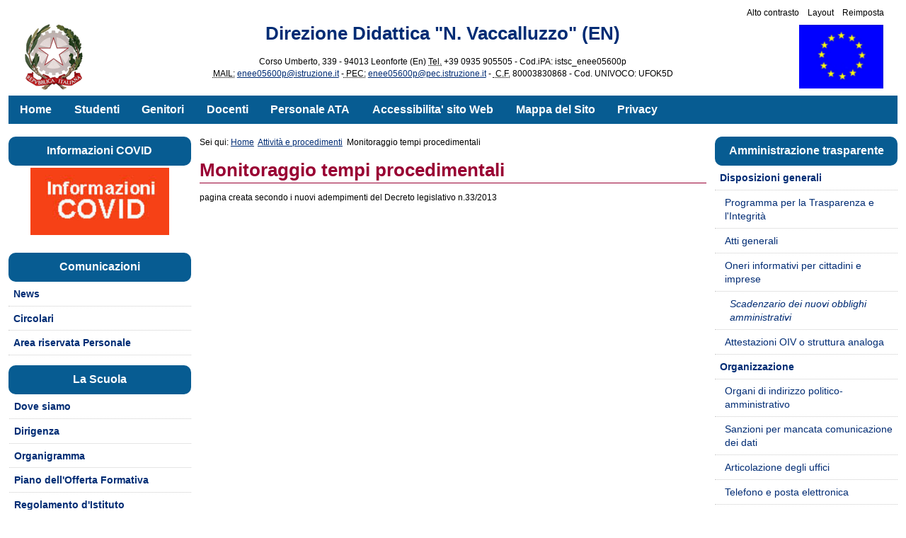

--- FILE ---
content_type: text/html; charset=utf-8
request_url: https://www.circolovaccalluzzo.edu.it/index.php/attivita-e-procedimenti/monitoraggio-tempi-procedimentali
body_size: 6102
content:
<?xml version="1.0" encoding="utf-8"?><!DOCTYPE html PUBLIC "-//W3C//DTD XHTML+ARIA 1.0//EN"
  "http://www.w3.org/WAI/ARIA/schemata/xhtml-aria-1.dtd">
<html xmlns="http://www.w3.org/1999/xhtml" xml:lang="it-it" dir="ltr">
<head>
<meta name="language" content="it-it" />
<base href="https://www.circolovaccalluzzo.edu.it/index.php/attivita-e-procedimenti/monitoraggio-tempi-procedimentali" />
	<meta http-equiv="content-type" content="text/html; charset=utf-8" />
	<meta name="keywords" content="Direzione Didattica &quot;N. Vaccalluzzo&quot; (EN)" />
	<meta name="author" content="Super User" />
	<meta name="description" content="Direzione Didattica &quot;N. Vaccalluzzo&quot; (EN)" />
	<meta name="generator" content="Joomla! - Open Source Content Management - Versione FAP" />
	<title>Monitoraggio tempi procedimentali</title>
	<link href="/plugins/system/jce/css/content.css?27abd8da45a622fa3df63f8097ea1efd" rel="stylesheet" type="text/css" />
	<link href="/media/jui/css/icomoon.css" rel="stylesheet" type="text/css" />
	<link href="https://www.circolovaccalluzzo.edu.it/media/mod_accessibility_links/style.css" rel="stylesheet" type="text/css" />
	
	<script src="/media/system/js/mootools-core.js?27abd8da45a622fa3df63f8097ea1efd" type="text/javascript"></script>
	<script src="/media/system/js/core.js?27abd8da45a622fa3df63f8097ea1efd" type="text/javascript"></script>
	<script src="/media/system/js/mootools-more.js?27abd8da45a622fa3df63f8097ea1efd" type="text/javascript"></script>
	<script src="/media/jui/js/jquery.min.js?27abd8da45a622fa3df63f8097ea1efd" type="text/javascript"></script>
	<script src="/media/jui/js/jquery-noconflict.js?27abd8da45a622fa3df63f8097ea1efd" type="text/javascript"></script>
	<script src="/media/jui/js/jquery-migrate.min.js?27abd8da45a622fa3df63f8097ea1efd" type="text/javascript"></script>

<meta name="viewport" content="width=device-width, initial-scale=1"/>
<link rel="stylesheet" href="/templates/system/css/system.css" type="text/css" />
<link rel="stylesheet" href="/templates/system/css/general.css" type="text/css" />
        <link href="https://www.circolovaccalluzzo.edu.it/templates/accessible/css/skin_white.css" type="text/css" rel="stylesheet" />
        <link href="https://www.circolovaccalluzzo.edu.it/templates/accessible/css/skin_black.css" type="text/css" rel="stylesheet" /><link href="https://www.circolovaccalluzzo.edu.it/templates/accessible/css/template_css.css" rel="stylesheet" type="text/css" />
<script type="text/javascript">
/* <![CDATA[ */
    var skin_default = 'white';
            var fap_text_external_link = "Questo è un collegamento ad un sito esterno.";
/* ]]> */
</script>
<script type="text/javascript" src="https://www.circolovaccalluzzo.edu.it/templates/accessible/js/jquery.cookie.js"></script>
<script type="text/javascript" src="https://www.circolovaccalluzzo.edu.it/templates/accessible/js/fap.js"></script>
<script type="text/javascript" src="https://www.circolovaccalluzzo.edu.it/templates/accessible/js/breakpoints.js"></script>
<script type="text/javascript" src="https://www.circolovaccalluzzo.edu.it/templates/accessible/js/SlickNav-master/jquery.slicknav.min.js"></script>
<script type="text/javascript" src="https://www.circolovaccalluzzo.edu.it/templates/accessible/js/responsive.js"></script>
<link href="https://www.circolovaccalluzzo.edu.it/templates/accessible/css/responsive.css" type="text/css" rel="stylesheet" />
</head>
<body class="white" id="main"><div style="display:none" class="joomla-script-options new">{"csrf.token":"b895d724167e8f39280cb4e7c906f5f9","system.paths":{"root":"","base":""}}</div>
    <div id="wrapper" class=" has-left-column has-right-column">
        <div role="banner">
            <div class="hidden">
                <a id="up"></a>
                <div>Direzione Didattica "N. Vaccalluzzo" (EN)</div>
                <!-- accesskey goes here! -->
                <ul>
                    <li><a accesskey="P" href="#main-content">Vai ai Contenuti</a></li>
                    <li><a accesskey="M" href="#main-menu">Vai alla Navigazione Principale e al Login</a></li>
                </ul>
            </div>
                        <div id="top" class="clearfix">
                <div class="padding">
                <script type="text/javascript">
/* <![CDATA[ */
            document.write('<div id="accessibility-links" class="accessibility-im">');
                document.write('<form method="post" action="">');
                    document.write('<div class="has-icons">');
                                                document.write('<span class="accessibility-icon"><button type="submit" name="fap_font_size" value="decrease" id="decrease" accesskey="D" onclick="fap_fs_change(-1); return false;" onkeypress="return fap_handle_keypress(event, function(){fs_change(-1);});" title="Diminuisci dimensioni carattere [D]"><em class=" icon_fap-zoom-out"></em><span>Diminuisci dimensioni carattere</span></button></span>');
                        document.write('<span class="accessibility-icon"><button type="submit" name="fap_font_size" value="increase" id="increase" accesskey="A" onclick="fap_fs_change(1); return false;" onkeypress="return fap_handle_keypress(event, function(){fs_change(1);});" title="Aumenta dimensioni carattere [A]" ><em class=" icon_fap-zoom-in"></em><span>Aumenta dimensioni carattere</span></button></span>');
                        document.write('<span class="accessibility-label">Alto contrasto</span>');
                        document.write('<span class="accessibility-icon"><button type="submit" name="fap_skin" value="contrasthigh" id="contrasthigh" accesskey="X" onclick="fap_skin_change(\'swap\'); return false;" onkeypress="return fap_handle_keypress(event, function(){skin_change(\'swap\');});" title="Versione a contrasto elevato [X]"><em class=" icon_fap-contrast"></em><span>Versione a contrasto elevato</span></button></span>');
                                                document.write('<span class="hidden-small accessibility-label">Layout</span>');
                        document.write('<span class="hidden-small accessibility-icon"><button type="submit" name="fap_skin" value="liquid" id="layouttext" accesskey="L" onclick="fap_skin_set_variant(\'liquid\'); return false;" onkeypress="return fap_handle_keypress(event, function(){fap_skin_set_variant(\'liquid\');});" title="Imposta larghezza variabile [L]" ><em class=" icon_fap-embed"></em><span>Imposta larghezza variabile</span></button></span>');
                                                document.write('<span class=" accessibility-label">Reimposta</span>');
                        document.write('<span class=" accessibility-icon"><button type="submit" name="fap_skin" value="reset" id="reset" accesskey="Z" onclick="fap_skin_change(\'white\'); fap_skin_set_variant(\'\'); fap_fs_set(fs_default); return false;" onkeypress="return fap_handle_keypress(event, function(){skin_change(\'white\'); fap_skin_set_variant(\'\'); fap_fs_set(fs_default);});" title="Torna allo stile predefinito [Z]"><em class=" icon_fap-undo"></em><span>Torna allo stile predefinito</span></button></span>');
                    document.write('</div>');
                document.write('</form>');
            document.write('</div>');
            /* ]]> */
</script>
<noscript><h2>La funzione di incremento-decremento dei caratteri e di attivazione di alto contrasto necessita javascript. Il tuo browser non supporta javascript oppure javascript è stato disabilitato.</h2></noscript>

                </div>
            </div>
                                                            <div id="banner">
                <div class="padding">
                		<div class="moduletable mod_custom clearfix">
					<div class="module-content">
				

<div class="custom"  >
	<h1 class="intestazione" style="text-align: center;"><img style="margin-left: 20px; float: left;" src="/images/logo-ministero.gif" alt="logo-ministero" width="90" />Direzione Didattica "N. Vaccalluzzo" (EN)<img style="margin-right: 20px; margin-top: 5px; float: right;" src="/images/logo_europa.gif" alt="logo europa" height="90" /></h1>
<p style="text-align: center;">Corso Umberto, 339&nbsp;- 94013 Leonforte (En) <abbr title="Telefono">Tel.</abbr> <abbr title="Telefono"></abbr> +39 <span>0935 905505 - Cod.iPA: istsc_enee05600p</span><br /><acronym title="Posta elettronica"> MAIL:</acronym>&nbsp;<span id="cloak861890e724bbcc789427220de97ff5f2">Questo indirizzo email è protetto dagli spambots. E' necessario abilitare JavaScript per vederlo.</span><script type='text/javascript'>
				document.getElementById('cloak861890e724bbcc789427220de97ff5f2').innerHTML = '';
				var prefix = '&#109;a' + 'i&#108;' + '&#116;o';
				var path = 'hr' + 'ef' + '=';
				var addy861890e724bbcc789427220de97ff5f2 = '&#101;n&#101;&#101;05600p' + '&#64;';
				addy861890e724bbcc789427220de97ff5f2 = addy861890e724bbcc789427220de97ff5f2 + '&#105;str&#117;z&#105;&#111;n&#101;' + '&#46;' + '&#105;t';
				var addy_text861890e724bbcc789427220de97ff5f2 = '&#101;n&#101;&#101;05600p' + '&#64;' + '&#105;str&#117;z&#105;&#111;n&#101;' + '&#46;' + '&#105;t';document.getElementById('cloak861890e724bbcc789427220de97ff5f2').innerHTML += '<a ' + path + '\'' + prefix + ':' + addy861890e724bbcc789427220de97ff5f2 + '\'>'+addy_text861890e724bbcc789427220de97ff5f2+'<\/a>';
		</script> -<acronym title="Posta elettronica certificata"> PEC:</acronym>&nbsp;<span id="cloak6ed2a4592627f97ccad28987f904143c">Questo indirizzo email è protetto dagli spambots. E' necessario abilitare JavaScript per vederlo.</span><script type='text/javascript'>
				document.getElementById('cloak6ed2a4592627f97ccad28987f904143c').innerHTML = '';
				var prefix = '&#109;a' + 'i&#108;' + '&#116;o';
				var path = 'hr' + 'ef' + '=';
				var addy6ed2a4592627f97ccad28987f904143c = '&#101;n&#101;&#101;05600p' + '&#64;';
				addy6ed2a4592627f97ccad28987f904143c = addy6ed2a4592627f97ccad28987f904143c + 'p&#101;c' + '&#46;' + '&#105;str&#117;z&#105;&#111;n&#101;' + '&#46;' + '&#105;t';
				var addy_text6ed2a4592627f97ccad28987f904143c = '&#101;n&#101;&#101;05600p' + '&#64;' + 'p&#101;c' + '&#46;' + '&#105;str&#117;z&#105;&#111;n&#101;' + '&#46;' + '&#105;t';document.getElementById('cloak6ed2a4592627f97ccad28987f904143c').innerHTML += '<a ' + path + '\'' + prefix + ':' + addy6ed2a4592627f97ccad28987f904143c + '\'>'+addy_text6ed2a4592627f97ccad28987f904143c+'<\/a>';
		</script> -&nbsp;<abbr title="Codice Fiscale"> C.F.</abbr> 80003830868 - Cod. UNIVOCO: UFOK5D</p></div>
			</div>
		</div>
	
                </div>
            </div>
                                    <div id="menu-top" class="menu-top clearfix">
                <div class="padding">
                		<div class="moduletable mod_menu clearfix">
					<div class="module-content">
				<div role="navigation">
<ul role="menubar"  class="nav menu">
<li  class="item-101 level-0"><a role="menuitem"  href="/index.php" >Home</a></li><li  class="item-111 level-0"><a role="menuitem" title="In questa pagina troverai tutte le comunicazioni riguardanti gli studenti."  href="/index.php/studenti" >Studenti</a></li><li  class="item-112 level-0"><a role="menuitem"  href="/index.php/genitori" >Genitori</a></li><li  class="item-113 level-0"><a role="menuitem"  href="/index.php/docenti" >Docenti</a></li><li  class="item-114 level-0"><a role="menuitem"  href="/index.php/personale-ata" >Personale ATA</a></li><li  class="item-258 level-0"><a role="menuitem"  href="/index.php/accessibilita-sito-web" >Accessibilita' sito Web</a></li><li  class="item-267 level-0"><a role="menuitem"  href="/index.php/mappa-del-sito" >Mappa del Sito</a></li><li  class="item-357 level-0"><a role="menuitem"  href="/index.php/privacy" >Privacy</a></li></ul>
</div>
			</div>
		</div>
	
                                </div>
            </div>
                    </div>        <div role="main" id="main-3" class="maincomponent">
                                <a id="main-content" class="hidden"></a>
            <div class="padding">
            <div id="system-message-container">
	</div>

                        		<div class="moduletable mod_breadcrumbs clearfix">
					<div class="module-content">
				
<div class="breadcrumbs">
<span class="showHere">Sei qui: </span><a href="/index.php" class="pathway">Home</a> <img src="/media/system/images/arrow.png" alt="" /> <a href="/index.php/attivita-e-procedimenti" class="pathway">Attività e procedimenti</a> <img src="/media/system/images/arrow.png" alt="" /> <span>Monitoraggio tempi procedimentali</span></div>
			</div>
		</div>
	
                        <div class="item-page">

    <h1 class="item-title">
            <a href="/index.php/attivita-e-procedimenti/monitoraggio-tempi-procedimentali">
        Monitoraggio tempi procedimentali</a>
        </h1>

			









<div class="article-body">
<p>pagina creata secondo i nuovi adempimenti del Decreto legislativo n.33/2013</p> </div>

    
</div>

                                    </div>
        </div>
                <div role="complementary">
                        <div id="sidebar-left">
                <div class="padding">
                    <a id="main-menu" class="hidden"></a>
                                        		<div class="moduletable mod_custom clearfix">
					<div class="module-title">Informazioni COVID</div>
					<div class="module-content">
				

<div class="custom"  >
	<p><a href="/index.php/attivita-e-procedimenti/monitoraggio-tempi-procedimentali/2-pagine-e-contenuti/311-informazioni-covid" target="_blank"><img style="display: block; margin-left: auto; margin-right: auto; margin-top: 3px;" src="/images/covid.jpg" alt="covid" width="80%" /></a></p></div>
			</div>
		</div>
			<div class="moduletable mod_menu clearfix">
					<div class="module-title">Comunicazioni</div>
					<div class="module-content">
				<div role="navigation">
<ul role="menubar"  class="nav menu">
<li  class="item-104 level-0"><a role="menuitem"  href="/index.php/news" >News</a></li><li  class="item-197 level-0"><a role="menuitem"  href="/index.php/circolari" >Circolari</a></li><li  class="item-268 level-0"><a role="menuitem"  href="/index.php/area-riservata-personale" >Area riservata Personale</a></li></ul>
</div>
			</div>
		</div>
			<div class="moduletable_menu mod_menu clearfix">
					<div class="module-title">La Scuola</div>
					<div class="module-content">
				<div role="navigation">
<ul role="menubar"  class="nav menu">
<li  class="item-107 level-0"><a role="menuitem"  href="/index.php/dove-siamo" >Dove siamo</a></li><li  class="item-108 level-0"><a role="menuitem"  href="/index.php/dirigenza" >Dirigenza</a></li><li  class="item-109 level-0"><a role="menuitem"  href="/index.php/organigramma" >Organigramma</a></li><li  class="item-110 level-0"><a role="menuitem"  href="/index.php/piano-dell-offerta-formativa" >Piano dell'Offerta Formativa</a></li><li  class="item-269 level-0"><a role="menuitem"  href="/index.php/regolamento-d-istituto" >Regolamento d'Istituto</a></li><li  class="item-141 parent level-0"><a role="menuitem"  href="/index.php/plessi" >Plessi</a></li><li  class="item-137 level-0"><a role="menuitem"  href="/index.php/progetti" >Progetti</a></li></ul>
</div>
			</div>
		</div>
			<div class="moduletable mod_menu clearfix">
					<div class="module-title">Segreteria</div>
					<div class="module-content">
				<div role="navigation">
<ul role="menubar"  class="nav menu">
<li  class="item-115 level-0"><a role="menuitem"  href="/index.php/urp-segreteria" title="Ufficio per le Relazioni con il Pubblico" >URP - Segreteria</a></li><li  class="item-116 parent level-0"><a role="menuitem"  href="/index.php/modulistica" >Modulistica</a></li><li  class="item-183 level-0"><a role="menuitem"  href="/index.php/libri-di-testo" >Libri di testo</a></li></ul>
</div>
			</div>
		</div>
			<div class="moduletable mod_custom clearfix">
					<div class="module-title">Leggo al Quadrato</div>
					<div class="module-content">
				

<div class="custom"  >
	<p style="text-align: center;"><a href="/index.php/news/277-leggo-al-quadrato"><img style="margin: 10px;" src="/images/Leggo_al_quadrato.jpg" alt="Leggo al quadrato" width="90%" /></a></p></div>
			</div>
		</div>
			<div class="moduletable mod_menu clearfix">
					<div class="module-title">Risorse</div>
					<div class="module-content">
				<div role="navigation">
<ul role="menubar"  class="nav menu">
<li  class="item-138 level-0"><a role="menuitem"  href="/index.php/ambiente-e-learning" >Ambiente e-learning</a></li><li  class="item-139 level-0"><a role="menuitem"  href="https://www.flickr.com/" target="_blank"  class="external-link">Galleria fotografica</a></li><li  class="item-140 level-0"><a role="menuitem"  href="/index.php/galleria-video" >Galleria Video</a></li></ul>
</div>
			</div>
		</div>
			<div class="moduletable mod_custom clearfix">
					<div class="module-title">Elenco Siti tematici</div>
					<div class="module-content">
				

<div class="custom"  >
	<p style="text-align: center;"><a href="/index.php/progetti/470-pago-in-rete" target="_blank"><img style="margin: 3px;" src="/images/logo_pagorete.jpg" alt="logo pagorete" width="80%" /></a></p>
<p style="text-align: center;"><a href="http://hubmiur.pubblica.istruzione.it/web/istruzione/home" target="_blank" rel="noopener" class="external-link"><img src="/images/miur-logo.png" alt="Link al sito del Ministero dell'Istruzione, dell'Università e della Ricerca" width="80%" height="NaN" /></a></p>
<p style="text-align: center;"><a href="http://www.usr.sicilia.it/" target="_blank" rel="noopener" class="external-link"><img src="/images/logo_usr_sicilia.png" alt="" width="80%" height="NaN" /></a></p>
<p style="text-align: center;"><a href="http://cercalatuascuola.istruzione.it/cercalatuascuola/" target="_blank" rel="noopener" class="external-link"><img src="/images/scuola-in-chiaro-300x107.jpg" alt="" width="80%" height="NaN" /></a></p>
<p style="text-align: center;"><a href="https://iscrizioni.pubblica.istruzione.it/iscrizionionlinefamiglia/" target="_blank" rel="noopener" class="external-link"><img src="/images/banner_iscrizionionline.gif" alt="" width="80%" height="NaN" /></a></p>
<p style="text-align: center;"><a href="http://www.invalsi.it/" target="_blank" rel="noopener" class="external-link"><img src="/images/logo_invalsi.jpg" alt="" width="80%" height="NaN" /></a></p>
<p style="text-align: center;"><a href="http://www.programmallp.it/index.php?id_cnt=31" target="_blank" rel="noopener" class="external-link"><img src="/images/comenius.png" alt="" width="80%" height="100%" /></a></p></div>
			</div>
		</div>
			<div class="moduletable mod_menu clearfix">
					<div class="module-title">Amministrazione</div>
					<div class="module-content">
				<div role="navigation">
<ul role="menubar"  class="nav menu">
<li  class="item-270 level-0"><a role="menuitem"  href="/administrator/index.php?option=com_content" >Accesso Amministratore</a></li></ul>
</div>
			</div>
		</div>
	
                                                        </div>
            </div>
                            <div id="sidebar-right">
                <div class="padding">
                    		<div class="moduletable mod_menu clearfix">
					<div class="module-title">Amministrazione trasparente</div>
					<div class="module-content">
				<div role="navigation">
<ul role="menubar"  class="nav menu">
<li role="presentation"  class="item-278 deeper parent level-0"><a role="menuitem"  href="/index.php/disposizioni-generali" >Disposizioni generali</a><ul role="menu" class="nav-child unstyled small level-1"><li  class="item-279 level-1"><a role="menuitem"  href="/index.php/disposizioni-generali/programma-per-la-trasparenza-e-l-integrita" >Programma per la Trasparenza e l'Integrità </a></li><li  class="item-280 level-1"><a role="menuitem"  href="/index.php/disposizioni-generali/atti-generali" >Atti generali</a></li><li role="presentation"  class="item-281 deeper parent level-1"><a role="menuitem"  href="/index.php/disposizioni-generali/oneri-informativi-per-cittadini-e-imprese" >Oneri informativi per cittadini e imprese</a><ul role="menu" class="nav-child unstyled small level-2"><li  class="item-353 level-2"><a role="menuitem"  href="/index.php/disposizioni-generali/oneri-informativi-per-cittadini-e-imprese/scadenzario-dei-nuovi-obblighi-amministrativi" >Scadenzario dei nuovi obblighi amministrativi </a></li></ul></li><li  class="item-342 level-1"><a role="menuitem"  href="/index.php/disposizioni-generali/attestazioni-oiv-o-struttura-analoga" >Attestazioni OIV o struttura analoga</a></li></ul></li><li role="presentation"  class="item-282 deeper parent level-0"><a role="menuitem"  href="/index.php/organizzazione" >Organizzazione </a><ul role="menu" class="nav-child unstyled small level-1"><li  class="item-283 level-1"><a role="menuitem"  href="/index.php/organizzazione/organi-di-indirizzo-politico-amministrativo" >Organi di indirizzo politico-amministrativo</a></li><li  class="item-284 level-1"><a role="menuitem"  href="/index.php/organizzazione/sanzioni-per-mancata-comunicazione-dei-dati" >Sanzioni per mancata comunicazione dei dati </a></li><li  class="item-285 level-1"><a role="menuitem"  href="/index.php/organizzazione/articolazione-degli-uffici" >Articolazione degli uffici</a></li><li  class="item-286 level-1"><a role="menuitem"  href="/index.php/organizzazione/telefono-e-posta-elettronica" >Telefono e posta elettronica</a></li></ul></li><li  class="item-287 level-0"><a role="menuitem"  href="/index.php/consulenti-e-collaboratori" >Consulenti e Collaboratori</a></li><li role="presentation"  class="item-288 deeper parent level-0"><a role="menuitem"  href="/index.php/personale" >Personale</a><ul role="menu" class="nav-child unstyled small level-1"><li  class="item-289 level-1"><a role="menuitem"  href="/index.php/personale/incarichi-amministrativi-di-vertice" >Incarichi amministrativi di vertice</a></li><li  class="item-290 level-1"><a role="menuitem"  href="/index.php/personale/dirigenti" >Dirigenti</a></li><li  class="item-291 level-1"><a role="menuitem"  href="/index.php/personale/posizioni-organizzative" >Posizioni organizzative</a></li><li  class="item-292 level-1"><a role="menuitem"  href="/index.php/personale/dotazione-organica" >Dotazione organica </a></li><li  class="item-293 level-1"><a role="menuitem"  href="/index.php/personale/personale-non-a-tempo-indeterminato" >Personale non a tempo indeterminato </a></li><li  class="item-294 level-1"><a role="menuitem"  href="/index.php/personale/tassi-di-assenza" >Tassi di assenza </a></li><li  class="item-295 level-1"><a role="menuitem"  href="/index.php/personale/incarichi-conferiti-e-autorizzati-ai-dipendenti" >Incarichi conferiti e autorizzati ai dipendenti </a></li><li  class="item-296 level-1"><a role="menuitem"  href="/index.php/personale/contrattazione-collettiva" >Contrattazione collettiva</a></li><li  class="item-297 level-1"><a role="menuitem"  href="/index.php/personale/contrattazione-integrativa" >Contrattazione integrativa </a></li><li  class="item-298 level-1"><a role="menuitem"  href="/index.php/personale/oiv" >OIV</a></li></ul></li><li  class="item-299 level-0"><a role="menuitem"  href="/index.php/bandi-di-concorso" >Bandi di concorso</a></li><li role="presentation"  class="item-300 deeper parent level-0"><a role="menuitem"  href="/index.php/performance" >Performance</a><ul role="menu" class="nav-child unstyled small level-1"><li  class="item-301 level-1"><a role="menuitem"  href="/index.php/performance/piano-della-performance" >Piano della Performance</a></li><li  class="item-302 level-1"><a role="menuitem"  href="/index.php/performance/relazione-sulla-performance" >Relazione sulla Performance</a></li><li  class="item-303 level-1"><a role="menuitem"  href="/index.php/performance/ammontare-complessivo-dei-premi" >Ammontare complessivo dei premi</a></li><li  class="item-304 level-1"><a role="menuitem"  href="/index.php/performance/dati-relativi-ai-premi" >Dati relativi ai premi</a></li><li  class="item-305 level-1"><a role="menuitem"  href="/index.php/performance/benessere-organizzativo" >Benessere organizzativo</a></li></ul></li><li role="presentation"  class="item-306 deeper parent level-0"><a role="menuitem"  href="/index.php/enti-controllati" >Enti Controllati</a><ul role="menu" class="nav-child unstyled small level-1"><li  class="item-307 level-1"><a role="menuitem"  href="/index.php/enti-controllati/enti-pubblici-vigilati" >Enti pubblici vigilati</a></li><li  class="item-308 level-1"><a role="menuitem"  href="/index.php/enti-controllati/societa-partecipate" >Società partecipate</a></li><li  class="item-309 level-1"><a role="menuitem"  href="/index.php/enti-controllati/enti-di-diritto-privato-controllati" >Enti di diritto privato controllati</a></li><li  class="item-310 level-1"><a role="menuitem"  href="/index.php/enti-controllati/rappresentazione-grafica" >Rappresentazione grafica</a></li></ul></li><li role="presentation"  class="item-311 active deeper parent level-0"><a role="menuitem"  href="/index.php/attivita-e-procedimenti" >Attività e procedimenti</a><ul role="menu" class="nav-child unstyled small level-1"><li  class="item-312 level-1"><a role="menuitem"  href="/index.php/attivita-e-procedimenti/dati-aggregati-attivita-amministrativa" >Dati aggregati attività amministrativa</a></li><li  class="item-313 level-1"><a role="menuitem"  href="/index.php/attivita-e-procedimenti/tipologie-di-procedimento" >Tipologie di procedimento</a></li><li  class="item-314 current active level-1"><a role="menuitem"  href="/index.php/attivita-e-procedimenti/monitoraggio-tempi-procedimentali" >Monitoraggio tempi procedimentali</a></li><li  class="item-315 level-1"><a role="menuitem"  href="/index.php/attivita-e-procedimenti/dichiarazioni-sostitutive-e-acquisizione-d-ufficio-dei-dati" >Dichiarazioni sostitutive e acquisizione d’ufficio dei dati</a></li></ul></li><li role="presentation"  class="item-316 deeper parent level-0"><a role="menuitem"  href="/index.php/provvedimenti" >Provvedimenti</a><ul role="menu" class="nav-child unstyled small level-1"><li  class="item-317 level-1"><a role="menuitem"  href="/index.php/provvedimenti/provvedimenti-organi-indirizzo-politico" >Provvedimenti organi indirizzo-politico</a></li><li  class="item-318 level-1"><a role="menuitem"  href="/index.php/provvedimenti/provvedimenti-dirigenti" >Provvedimenti dirigenti</a></li></ul></li><li  class="item-319 level-0"><a role="menuitem"  href="/index.php/controlli-sulle-imprese" >Controlli sulle imprese</a></li><li  class="item-320 level-0"><a role="menuitem"  href="/index.php/bandi-di-gara-e-contratti" >Bandi di gara e contratti</a></li><li role="presentation"  class="item-321 deeper parent level-0"><a role="menuitem"  href="/index.php/sovvenzioni-contributi-sussidi-vantaggi-economici" >Sovvenzioni, contributi, sussidi, vantaggi economici</a><ul role="menu" class="nav-child unstyled small level-1"><li  class="item-322 level-1"><a role="menuitem"  href="/index.php/sovvenzioni-contributi-sussidi-vantaggi-economici/criteri-e-modalita" >Criteri e modalità</a></li><li  class="item-323 level-1"><a role="menuitem"  href="/index.php/sovvenzioni-contributi-sussidi-vantaggi-economici/atti-di-concessione" >Atti di concessione</a></li></ul></li><li role="presentation"  class="item-324 deeper parent level-0"><a role="menuitem"  href="/index.php/bilanci" >Bilanci</a><ul role="menu" class="nav-child unstyled small level-1"><li  class="item-325 level-1"><a role="menuitem"  href="/index.php/bilanci/bilancio-preventivo-e-consuntivo" >Bilancio preventivo e consuntivo</a></li><li  class="item-326 level-1"><a role="menuitem"  href="/index.php/bilanci/piano-degli-indicatori-e-risultati-attesi-di-bilancio" >Piano degli indicatori e risultati attesi di bilancio</a></li></ul></li><li role="presentation"  class="item-327 deeper parent level-0"><a role="menuitem"  href="/index.php/beni-immobili-e-gestione-patrimonio" >Beni immobili e gestione patrimonio</a><ul role="menu" class="nav-child unstyled small level-1"><li  class="item-328 level-1"><a role="menuitem"  href="/index.php/beni-immobili-e-gestione-patrimonio/patrimonio-immobiliare" >Patrimonio immobiliare</a></li><li  class="item-329 level-1"><a role="menuitem"  href="/index.php/beni-immobili-e-gestione-patrimonio/canoni-di-locazione-o-affitto" >Canoni di locazione o affitto</a></li></ul></li><li  class="item-330 level-0"><a role="menuitem"  href="/index.php/controlli-e-rilievi-sull-amministrazione" >Controlli e rilievi sull'amministrazione</a></li><li role="presentation"  class="item-331 deeper parent level-0"><a role="menuitem"  href="/index.php/servizi-erogati" >Servizi Erogati</a><ul role="menu" class="nav-child unstyled small level-1"><li  class="item-332 level-1"><a role="menuitem"  href="/index.php/servizi-erogati/carta-dei-servizi-e-standard-di-qualita" >Carta dei servizi e standard di qualità</a></li><li  class="item-333 level-1"><a role="menuitem"  href="/index.php/servizi-erogati/costi-contabilizzati" >Costi contabilizzati</a></li><li  class="item-334 level-1"><a role="menuitem"  href="/index.php/servizi-erogati/tempi-medi-di-erogazione-dei-servizi" >Tempi medi di erogazione dei servizi</a></li></ul></li><li role="presentation"  class="item-335 deeper parent level-0"><a role="menuitem"  href="/index.php/pagamenti-dell-amministrazione" >Pagamenti dell'amministrazione</a><ul role="menu" class="nav-child unstyled small level-1"><li  class="item-336 level-1"><a role="menuitem"  href="/index.php/pagamenti-dell-amministrazione/indicatore-di-tempestivita-dei-pagamenti" >Indicatore di tempestività dei pagamenti</a></li><li  class="item-337 level-1"><a role="menuitem"  href="/index.php/pagamenti-dell-amministrazione/iban-e-pagamenti-informatici" >IBAN e pagamenti informatici</a></li></ul></li><li  class="item-338 level-0"><a role="menuitem"  href="/index.php/opere-pubbliche" >Opere Pubbliche</a></li><li  class="item-339 level-0"><a role="menuitem"  href="/index.php/pianificazione-e-governo-del-territorio" >Pianificazione e governo del territorio</a></li><li  class="item-340 level-0"><a role="menuitem"  href="/index.php/informazioni-ambientali" >Informazioni ambientali</a></li><li  class="item-341 level-0"><a role="menuitem"  href="/index.php/interventi-straordinari-e-di-emergenza" >Interventi straordinari e di emergenza</a></li><li role="presentation"  class="item-354 deeper parent level-0"><a role="menuitem"  href="/index.php/altri-contenuti" >Altri Contenuti</a><ul role="menu" class="nav-child unstyled small level-1"><li  class="item-374 level-1"><a role="menuitem"  href="/index.php/altri-contenuti/accessibilita-e-catalogo-di-dati-metadati-e-banche-dati" >Accessibilità e Catalogo di dati, metadati e banche dati</a></li></ul></li></ul>
</div>
			</div>
		</div>
	
                                    </div>
            </div>
                    </div>                 <div id="footer">
            <div class="padding">
                                		<div class="moduletable mod_custom clearfix">
					<div class="module-content">
				

<div class="custom"  >
	<p style="text-align: center;"><a href="/index.php/attivita-e-procedimenti/monitoraggio-tempi-procedimentali/2-pagine-e-contenuti/64-note-legali">Note legali</a> - <a href="/index.php/privacy">Privacy</a> - <a href="/index.php/attivita-e-procedimenti/monitoraggio-tempi-procedimentali/2-pagine-e-contenuti/62-crediti">Crediti</a>&nbsp; &nbsp; &nbsp; &nbsp; &nbsp; &nbsp; &nbsp; &nbsp; &nbsp; &nbsp; &nbsp; &nbsp;&nbsp; &nbsp; &nbsp; &nbsp; &nbsp; &nbsp;<a href="http://www.eduware.it" class="external-link"><img style="margin-bottom: -18px;" src="/images/logoeduware.jpg" alt="" width="195" height="37" /></a> &nbsp; &nbsp;&nbsp; &nbsp;&nbsp; <a href="http://www.servizimedia.com" target="_blank" rel="noopener" class="external-link"><img style="vertical-align: middle;" src="/images/servizimedia_logoaccess.png" alt="" width="171" height="43" /></a> &nbsp; &nbsp; &nbsp; &nbsp; <img style="margin: 3px;" src="/images/agid-31.jpg" alt="agid 31" width="132" height="31" />&nbsp; &nbsp; &nbsp; &nbsp; &nbsp; &nbsp;&nbsp;&nbsp;&nbsp; &nbsp; &nbsp; &nbsp; &nbsp;&nbsp; &nbsp; &nbsp; &nbsp; &nbsp; &nbsp; &nbsp; &nbsp;&nbsp;&nbsp; <a href="http://validator.w3.org/check/referer" target="_blank" rel="noopener" class="external-link"><img style="vertical-align: middle;" src="/images/xhtmlvalidator.png" alt="" width="88" height="31" /></a>&nbsp; <a href="http://jigsaw.w3.org/css-validator/check/referer" target="_blank" rel="noopener" class="external-link"><img style="vertical-align: middle;" src="/images/css-validator.gif" alt="" width="88" height="31" /></a></p></div>
			</div>
		</div>
	
                            </div>

        </div>
        <div class="fap-footer">Questo sito utilizza <span class="icon-joomla"></span> <a target="_blank" href="http://www.joomlafap.it" class="external-link">Joomla! FAP &mdash; il CMS accessibile</a></div>    </div>
    
</body>
</html>


--- FILE ---
content_type: text/css
request_url: https://www.circolovaccalluzzo.edu.it/templates/accessible/css/responsive.css
body_size: 1977
content:
/***********************************************************************
/* 5 colors scheme
 */
/* darker , for boxes and base color */
/* dark  */
/* lighter , for body bg and footer*/
/* dark2 */
/* darker2 , for top menu and links */
/***********************************************************************
 * Otions Switches
 */
/* activate left border on menu */
/* global switch */
/* menu header has bottom border only: light theme */
/* def.: 76% */
/***********************************************************************
/* Derived colors
 */
/* Layout small bits */
/* menu top font-weight */
/* .moduletable .menu */
/**********************************************************************/
/* Computed styles
 */
/* page title */
/* article title */
/* black */
/**
 * Bootstrap-like classes

.hidden-xs
.hidden-sm
.hidden-md
.hidden-lg

.visible-xs-*
.visible-sm-*
.visible-md-*
.visible-lg-*

.visible-*-block 	display: block;
.visible-*-inline 	display: inline;
.visible-*-inline-block 	display: inline-block;


*/
/* same as icon & text */
.fap-small .hidden-small {
  display: none;
}
.fap-xs .hidden-phone,
.fap-xs .hidden-xs {
  display: none;
}
.fap-sm .hidden-sm {
  display: none;
}
.fap-md .hidden-md {
  display: none;
}
.fap-lg .hidden-lg {
  display: none;
}
.visible-small-block,
.visible-small-inline,
.visible-small-inline-block {
  display: none;
}
.fap-small .visible-small-block {
  display: block;
}
.fap-small .visible-small-inline {
  display: inline;
}
.fap-small .visible-small-inline-block {
  display: inline-block;
}
.visible-xs-block,
.visible-xs-inline,
.visible-xs-inline-block {
  display: none;
}
.fap-xs .visible-xs-block {
  display: block;
}
.fap-xs .visible-xs-inline {
  display: inline;
}
.fap-xs .visible-xs-inline-block {
  display: inline-block;
}
.visible-sm-block,
.visible-sm-inline,
.visible-sm-inline-block {
  display: none;
}
.fap-sm .visible-sm-block {
  display: block;
}
.fap-sm .visible-sm-inline {
  display: inline;
}
.fap-sm .visible-sm-inline-block {
  display: inline-block;
}
.visible-md-block,
.visible-md-inline,
.visible-md-inline-block {
  display: none;
}
.fap-md .visible-md-block {
  display: block;
}
.fap-md .visible-md-inline {
  display: inline;
}
.fap-md .visible-md-inline-block {
  display: inline-block;
}
.visible-lg-block,
.visible-lg-inline,
.visible-lg-inline-block {
  display: none;
}
.fap-lg .visible-lg-block {
  display: block;
}
.fap-lg .visible-lg-inline {
  display: inline;
}
.fap-lg .visible-lg-inline-block {
  display: inline-block;
}
/***********************************************************************
 * Transformations & hiding
 *
 * fap-small is a configurable alias, default to fap-xs
 */
body.fap-small .column-1,
body.fap-small .column-2,
body.fap-small .column-3,
body.fap-small div#main-2,
body.fap-small div#main-3,
body.fap-small #logo img {
  width: 100%;
  left: 0;
}
body.fap-small div#wrapper {
  padding: 0;
}
body.fap-small #sidebar-left,
body.fap-small #sidebar-right {
  left: 0 !important;
  width: 100%;
}
body.fap-small #sidebar-left .padding {
  padding-left: 0.5em;
}
body.fap-small #menu-top {
  left: -9999px;
  position: absolute;
}
body.fap-small .slicknav_menu {
  display: block;
}
body.fap-small span.accessibility-text,
body.fap-small span.accessibility-label {
  left: -9999px;
  position: absolute;
}
body.fap-small .slicknav_menu_wrapper .fap-search {
  margin: 0;
  padding: 5px;
  background-color: #002c74;
}
body.fap-small .slicknav_menu_wrapper .fap-search form {
  background-color: #ffffff;
  padding: 0.5em;
  margin: 0;
}
body.fap-small .slicknav_menu_wrapper .inputbox.search-query {
  font-size: 150%;
  width: 70%;
}
body.fap-small .fap-search button.button {
  font-size: 150%;
  padding-top: 0;
  padding-bottom: 0;
}
body.fap-small .column_left,
body.fap-small .column_right {
  float: none;
  width: 100%;
}
/***********************************************************************
 * SlickNav responsive Menu
 *   Mobile Menu Core Style
*/
/* Move accessibility links to slick menu */
body.fap-small div#accessibility-links {
  position: fixed;
  top: 5px;
  left: 5px;
  z-index: 1002;
}
body.fap-small div#accessibility-links button {
  background-color: #003fa7;
  color: #ffffff;
  /*
    border-radius: 4px;
*/
  margin: 0 0.25em;
  border: none;
}
body.fap-small div#accessibility-links.accessibility-plain button {
  margin: 0 0.25em;
}
body.fap-small div#accessibility-links form {
  margin: 0;
}
body.fap-small div#top .padding,
body.fap-small div#accessibility-links .padding {
  padding: 0;
}
body.fap-small div#accessibility-links button:focus,
body.fap-small div#accessibility-links button:hover {
  background-color: #0053da;
}
/* make room for sicky menu */
body.fap-small {
  margin: 3.7em 0 0;
}
.slicknav_menu_wrapper {
  display: none;
  position: fixed;
  width: 100%;
  z-index: 1001;
  top: 0;
}
.slicknav_btn {
  cursor: pointer;
  display: block;
  float: right;
  /*
    line-height: 1.125em;
*/
  position: relative;
  vertical-align: middle;
}
.slicknav_btn [class^="icon-"]:before,
.slicknav_btn [class*=" icon-"]:before {
  line-height: inherit;
  width: inherit;
}
body.fap-small a.slicknav_btn:hover {
  background-color: #0053da;
}
.slicknav_menu .slicknav_menutxt {
  display: block;
  float: left;
  /*
    line-height: 1.188em;
*/
}
.slicknav_menu .slicknav_icon {
  float: left;
  margin: 0.188em 0 0 0.438em;
}
.slicknav_menu .slicknav_no-text {
  margin: 0;
}
.slicknav_menu .slicknav_icon-bar {
  border-radius: 1px;
  /*
    box-shadow: 0 1px 0 rgba(0, 0, 0, 0.25);
*/
  display: block;
  height: 0.125em;
  width: 1.125em;
}
.slicknav_btn .slicknav_icon-bar + .slicknav_icon-bar {
  margin-top: 0.188em;
}
body.fap-small a.slicknav_btn {
  color: white;
}
.slicknav_nav {
  clear: both;
  overflow-y: auto !important;
  /* for scroll on high menus */
}
.slicknav_nav ul,
.slicknav_nav li {
  display: block;
}
.slicknav_nav .slicknav_arrow {
  /*
    font-size: 0.8em;
*/
  margin: 0 0 0 0.4em;
}
.slicknav_nav .slicknav_item {
  cursor: pointer;
}
.slicknav_nav .slicknav_row {
  display: block;
}
.slicknav_nav a {
  display: block;
}
.slicknav_nav .slicknav_item a,
.slicknav_nav .slicknav_parent-link a {
  display: inline;
}
.slicknav_menu:before,
.slicknav_menu:after {
  content: " ";
  display: table;
}
.slicknav_menu:after {
  clear: both;
}
body.fap-small a.slicknav_btn:focus,
body.fap-small a.slicknav_btn:active,
body.fap-small a.slicknav_btn {
  background-color: #003fa7;
  /*
    border-radius: 4px;
*/
  /*
    margin: 5px 5px 6px;
*/
  margin: 0.5em 0.3em;
  padding: 0.3em 0.5em;
  text-decoration: none;
}
.slicknav_menu .slicknav_menutxt {
  color: #ffffff;
  font-weight: bold;
  /*
    text-shadow: 0 1px 3px #000;
*/
}
.slicknav_menu .slicknav_icon-bar {
  background-color: #ffffff;
}
.slicknav_nav {
  background: #ffffff;
  /*
    font-size: 0.875em;
*/
  margin: 0;
  padding: 0;
}
.slicknav_nav,
.slicknav_nav ul {
  list-style: outside none none;
  overflow: hidden;
}
.slicknav_nav ul {
  /*
    margin: 0 0 0 20px;
*/
  padding: 0;
}
.slicknav_nav .slicknav_row {
  /*
    margin: 2px 5px;
    padding: 5px 10px;
*/
}
.slicknav_nav a {
  color: #f2f2f2;
  margin: 2px 5px;
  padding: 5px 10px;
  text-decoration: none;
}
.slicknav_nav .slicknav_item a,
.slicknav_nav .slicknav_parent-link a {
  margin: 0;
  padding: 0;
}
.slicknav_nav .slicknav_row:hover {
  background: none repeat scroll 0 0 #dae8ff;
  /*
    border-radius: 6px;
*/
  color: #fff;
}
.slicknav_nav .slicknav_txtnode {
  margin-left: 15px;
}
/* slicknav FAP overrides */
.slicknav_nav .padding {
  padding: 0;
}
.slicknav_menu {
  background: none repeat scroll 0 0 #075C92;
  padding: 5px;
}
/*
body.fap-small .menu a:hover,
body.fap-small .menu li.current a:hover,
body.fap-small .menu a,
body.fap-small .menu ul:first-child li.parent:first-child,
body.fap-small .menu li.current > a {
    border-left: none;
    border-top: none;
}

.slicknav_nav a:focus,
.slicknav_nav a:focus > a,
.slicknav_nav a:hover > a,
.slicknav_nav a:hover {
    background: none repeat scroll 0 0 @responsive_menu_link_hover_bg;
    color: @responsive_menu_link_hover;
}
*/
body.fap-small ul.nav.menu a {
  border-left: none;
  border-top: none;
}
body.fap-small ul.nav.menu a:focus > a,
body.fap-small ul.nav.menu a:hover > a,
body.fap-small ul.nav.menu a:focus,
body.fap-small ul.nav.menu a:hover {
  background: none repeat scroll 0 0 #dae8ff;
  color: #002c74;
  border-left: none;
}
/** SlickNav black - fixed colors for all themes *********************/
body.black.fap-small a.slicknav_btn:focus,
body.black.fap-small a.slicknav_btn:active,
body.black.fap-small a.slicknav_btn,
body.black div#accessibility-links button {
  background-color: #002c81;
  color: #ffff00;
  border: solid 1px #ffffff;
}
body.black .slicknav_menu {
  background: none repeat scroll 0 0 #1e2031;
  padding: 5px;
}
body.black.fap-small div#accessibility-links button:focus,
body.black.fap-small div#accessibility-links button:hover,
body.black.fap-small .slicknav_nav a:hover,
body.black.fap-small .slicknav_nav .slicknav_row:hover,
body.black.fap-small a.slicknav_btn:hover {
  background-color: #003db4;
  color: #ffff00;
}
body.black.fap-small .slicknav_menu .slicknav_icon-bar {
  background-color: #ffff00;
}
body.black.fap-small .slicknav_menu .slicknav_menutxt {
  color: #ffff00;
}
body.black.fap-small .slicknav_nav {
  background: #002c81;
}
body.black.fap-small .slicknav_menu_wrapper .fap-search {
  background-color: #1e2031;
}
body.black.fap-small .slicknav_menu_wrapper .fap-search form {
  background-color: #002c81;
}
body.fap-small div#accessibility-links .accessibility-icon {
  background: transparent;
  width: inherit;
  margin: 3px;
}
body.fap-small img.img-responsive {
  width: 100%;
}
/***********************************************************************
 * Disable transitions for menus
 */
body.fap-small.white.transitions a:hover,
body.fap-small.white.transitions a:focus,
body.fap-small.white.transitions a:active {
  transition: none;
}


--- FILE ---
content_type: text/css
request_url: https://www.circolovaccalluzzo.edu.it/templates/accessible/css/layout.css
body_size: 768
content:
/**
* This file is part of
* Joomla! FAP 3
* @package   JoomlaFAP
* @author    Alessandro Pasotti
* @copyright    Copyright (C) 2012-2015 Alessandro Pasotti http://www.itopen.it
* @license      GNU/GPL
*
*
* General layout rules
*/

body div#wrapper {
/*
    min-width: 760px;
*/
    max-width: 1440px;
    width: auto !important;
    width: 1440px;
    margin: 0;
    margin-left: auto;
    margin-right: auto;
    padding: 2px;
    text-align: left;
  }


.hidden,
.element-invisible {
    font-size:0.1em;
    height:1px;
    line-height:0.1em;
    margin:0pt;
    padding:0pt;
    position:absolute;
    top:-10000px;
    width:1px;
}


div.padding {
    padding: 0.5em;
  }


div#sidebar-left {
    float: left;
    width: 21%;
    overflow: hidden;
/*
    margin-top: 1em;
*/
    position: relative;
    left: -56%;
  }

.has-left-column div#sidebar-left {
    position: relative;
    left: -77%;
}

.has-left-column.has-right-column div#sidebar-left {
    left: -58%;
}

div#sidebar-left div.padding {
    padding-left: 0;
  }


div#sidebar-right div.padding {
    padding-right: 0;
  }

div#menu-top div.padding {
    padding-left: 0;
  }

div#sidebar-right {
    float: right;
    width: 21%;
    overflow: hidden;
/*
    margin-top: 1em;
*/
  }


div#main-1 {
    overflow:hidden;
    width:100%;
  }


div#main-2 {
    float:left;
    overflow:hidden;
    width:77%;
    position: relative;
  }


div#main-3 {
    float: left;
    width: 58%;
    overflow: hidden;
    position: relative;
    left: 20%;
  }

.has-left-column div#main-2,
.has-left-column div#main-3 {
    position: relative;
    left: 21%;
}

div#accessibility-links {
    text-align:right;
    float:right;
}


div#menu-top {
    width: 100%;
    margin-bottom: 1em;
}


.headroom--not-top div#menu-top{
    position: fixed;
    top: 0;
    z-index: 99999;
}

.headroom--not-top div#menu-top-bg{
    display: block;
    position: fixed;
    top: 0;
    z-index: 99998;
}

div#menu-top-bg,
.fap-small div#menu-top-bg {
    display: none;
    width: 100%;
}


div#banner .padding {
    padding:0;
    text-align:center;
  }



div.blog {
    width: 100%;
  }


.cols-1
{
        display: block;
        float: none !important;
        margin: 0 !important;
}

.cols-2 .column-1
{
        width:47%;
        float:left;
}

.cols-2 .column-2
{
        width:47%;
        float:right;
        margin:0
}

.cols-3 .column-1
{
        float:left;
        width:29%;
        padding:0px 5px;
        margin-right:4%

}
.cols-3 .column-2
{
        float:left;
        width:29%;
        margin-left:0;
        padding:0px 5px
}
.cols-3 .column-3
{
        float:right;
        width:29%;
        padding:0px 5px
}

.items-row
{
        margin-bottom:10px !important;
}

.items-row .item {
        overflow:hidden;
}

.column-1,
.column-2,
.column-3
{
        /* Troppo padding in HP: padding:10px 5px*/
}

.column-2
{
        width:55%;
        margin-left:40%;
}

.column-3
{
        width:30%
}

.column_left,
.column_right {
    width: 49%;
}

.item-separator {
    clear: both;
}
